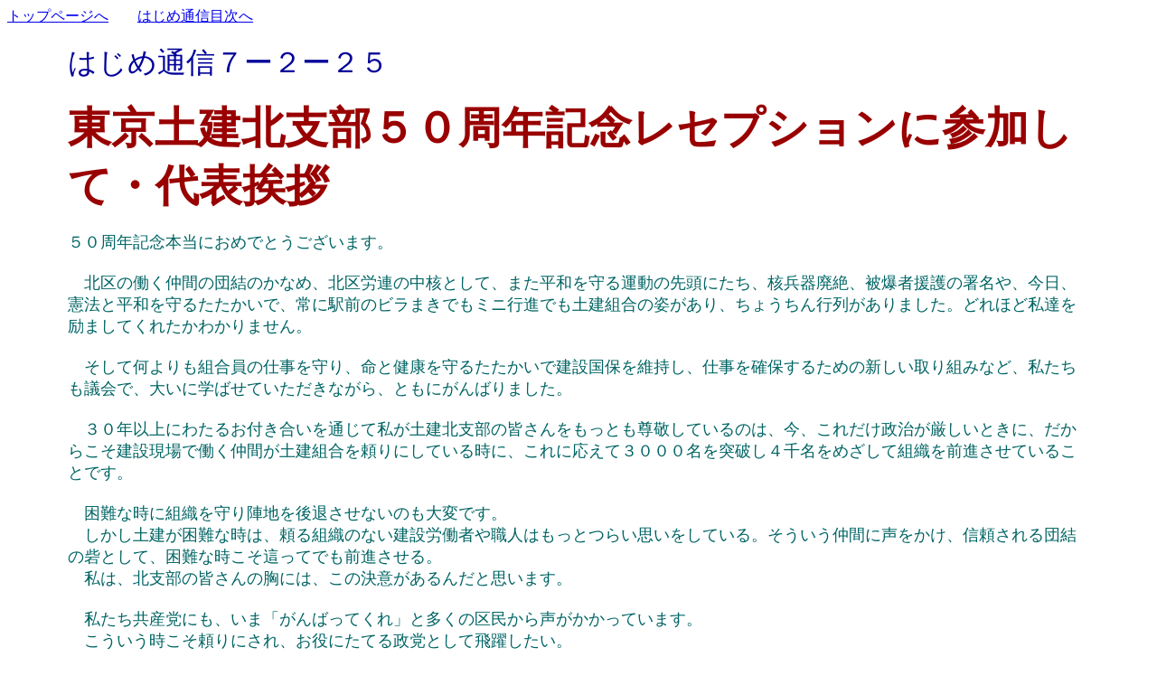

--- FILE ---
content_type: text/html
request_url: http://www5f.biglobe.ne.jp/~s1952328/sone/hata7-0225.html
body_size: 2638
content:
<!DOCTYPE HTML PUBLIC "-//W3C//DTD HTML 4.01 Transitional//EN">
<html>

<head>
<META http-equiv="Content-Type" content="text/html; charset=Shift_JIS">
<META name="GENERATOR" content="IBM WebSphere Studio Homepage Builder Version 7.0.0.0 for Windows">
<META http-equiv="Content-Style-Type" content="text/css">
<title></title>
</head>

<body bgcolor="#FFFFFF">

<p><a href="http://www.kitanet.ne.jp/~sone/index.html">トップページへ</a>　　<A href="hajimail-0.html">はじめ通信目次へ</A>　　　</p>
<CENTER>
<TABLE width="90%">
  <TBODY>
    <TR>
      <TD><FONT color="#000099" size="6">はじめ通信７ー２ー２５</FONT><BR>
      <BR>
      <FONT color="#990000" size="7"><B>東京土建北支部５０周年記念レセプションに参加して・代表挨拶</B><BR>
      </FONT><BR>
      <FONT color="#006464" size="4">５０周年記念本当におめでとうございます。<BR>
      <BR>
      　北区の働く仲間の団結のかなめ、北区労連の中核として、また平和を守る運動の先頭にたち、核兵器廃絶、被爆者援護の署名や、今日、憲法と平和を守るたたかいで、常に駅前のビラまきでもミニ行進でも土建組合の姿があり、ちょうちん行列がありました。どれほど私達を励ましてくれたかわかりません。<BR>
      <BR>
      　そして何よりも組合員の仕事を守り、命と健康を守るたたかいで建設国保を維持し、仕事を確保するための新しい取り組みなど、私たちも議会で、大いに学ばせていただきながら、ともにがんばりました。<BR>
      <BR>
      　３０年以上にわたるお付き合いを通じて私が土建北支部の皆さんをもっとも尊敬しているのは、今、これだけ政治が厳しいときに、だからこそ建設現場で働く仲間が土建組合を頼りにしている時に、これに応えて３０００名を突破し４千名をめざして組織を前進させていることです。<BR>
      <BR>
      　困難な時に組織を守り陣地を後退させないのも大変です。<BR>
      　しかし土建が困難な時は、頼る組織のない建設労働者や職人はもっとつらい思いをしている。そういう仲間に声をかけ、信頼される団結の砦として、困難な時こそ這ってでも前進させる。<BR>
      　私は、北支部の皆さんの胸には、この決意があるんだと思います。<BR>
      <BR>
      　私たち共産党にも、いま「がんばってくれ」と多くの区民から声がかかっています。<BR>
      　こういう時こそ頼りにされ、お役にたてる政党として飛躍したい。<BR>
      　皆様にお知恵も借り、ご指導もいただきながら、今年こそ頑張リ抜いて宅診を果たす一年にしたいと決意しています。</FONT><BR>
      <BR>
      　<FONT color="#006464" size="4">あらためて、結成５０周年おめでとうございます。そして今後とも、どうぞよろしくお願いします。</FONT><BR>
<HR>
      </TD>
    </TR>
  </TBODY>
</TABLE>
</CENTER>
<p><a href="http://www.kitanet.ne.jp/~sone/index.html">トップページへ</a>　　<A href="hajimail-0.html">はじめ通信目次へ</A>　　<A href="hata4-731.html"></A>　</p>
</body>
</html>
